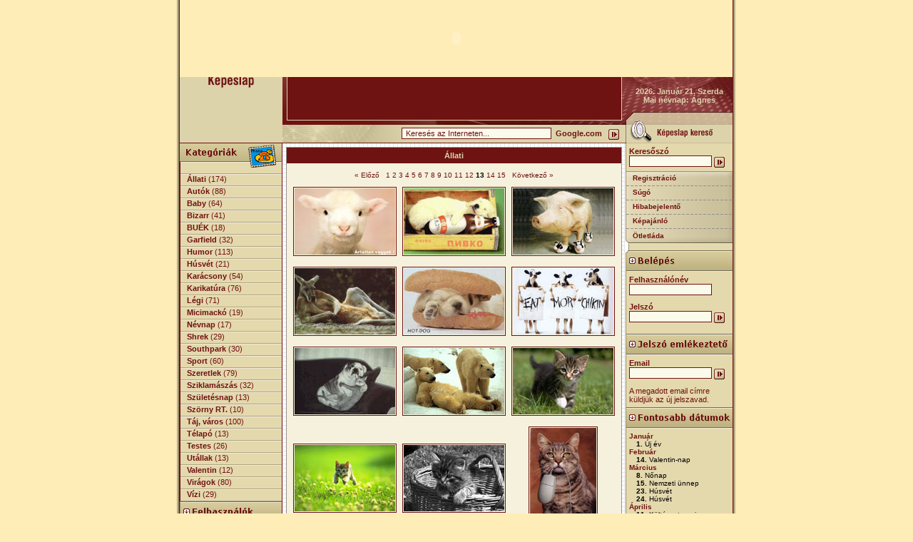

--- FILE ---
content_type: text/html
request_url: http://www.megallo.com/?base=kepeslap&c=1&pos=132&pos=144
body_size: 5518
content:
<!DOCTYPE HTML PUBLIC "-//W3C//DTD HTML 4.01 Transitional//EN">
<html>
<head>
<title>megallo.com</title>
<meta http-equiv="Content-Type" content="text/html; charset=iso-8859-2">
<link href="css/kepeslap.css" rel="stylesheet" type="text/css">

<script>
  (function(i,s,o,g,r,a,m){i['GoogleAnalyticsObject']=r;i[r]=i[r]||function(){
  (i[r].q=i[r].q||[]).push(arguments)},i[r].l=1*new Date();a=s.createElement(o),
  m=s.getElementsByTagName(o)[0];a.async=1;a.src=g;m.parentNode.insertBefore(a,m)
  })(window,document,'script','//www.google-analytics.com/analytics.js','ga');

  ga('create', 'UA-63675-6', 'auto');
  ga('send', 'pageview');

</script>

<script language="JavaScript" src="global.js"></script>

</head>

<body bgcolor="#FFEDB7" leftmargin="0" topmargin="0" marginwidth="0" marginheight="0">
<!-- adverticum POP start -->
<script language="JavaScript"><!--
var ord=Math.round(Math.random()*100000000);
document.write('<iframe width=0 height=0 scrolling=no frameborder=0 marginwidth=0 noresize marginheight=0 vspace=0 hspace=0 src="http://ad.adverticum.net/html.prm?zona=15254&ord='+ord+'"><scr'+'ipt language=JavaScript src="http://ad.adverticum.net/js.prm?zona=15254&nah=!ie&ord='+ord+'"></scr'+'ipt></iframe>');
//--></script><noscript><iframe width=0 height=0 scrolling=no frameborder=0 marginwidth=0 noresize marginheight=0 vspace=0 hspace=0 src="http://ad.adverticum.net/html.prm?zona=15254"><a href="http://ad.adverticum.net/click.prm?zona=15254&nah=!ie" target="_top"><img border=0 width=0 height=0 src="http://ad.adverticum.net/img.prm?zona=15254&nah=!ie" alt="Kattintson a hirdetésre!"></a></iframe></noscript>
<!-- adverticum POP end -->
<table width="100%" border="0" cellpadding="0" cellspacing="0">
  <tr>
    <td width="50%" class="bgleft">&nbsp;</td>
    <td width="775" align="center" valign="top"> 
      <table width="775" border="0" cellspacing="0" cellpadding="0">
        <tr> 
          <td height="101"><object classid="clsid:D27CDB6E-AE6D-11cf-96B8-444553540000" codebase="http://download.macromedia.com/pub/shockwave/cabs/flash/swflash.cab#version=6,0,29,0" width="775" height="108">
              <param name="movie" value="pix/kepeslap/top_kepeslap.swf">
              <param name="quality" value="high">
              <embed src="pix/kepeslap/top_kepeslap.swf" quality="high" pluginspage="http://www.macromedia.com/go/getflashplayer" type="application/x-shockwave-flash" width="775" height="108"></embed></object></td>
        </tr>
      </table>
      <table width="775" border="0" cellspacing="0" cellpadding="0">
        <tr> 
          <td width="144"><img src="pix/kepeslap/pic.gif" width="144" height="93"></td>
          <td valign="top"><table width="631" border="0" cellspacing="0" cellpadding="0">
              <tr> 
                <td width="7"><img src="pix/kepeslap/banleft.gif" width="7" height="60"></td>
                <td width="468" height="60" align="center" bgcolor="#6F1212"><script language="JavaScript"><!--
var ord=Math.round(Math.random()*100000000);
document.write('<sc'+'ript language=JavaScript src="http://ad.adverticum.net/js.prm?zona=1159&ord='+ord+'"></scr'+'ipt>');
//--></script><noscript><a href="http://ad.adverticum.net/click.prm?zona=1159&nah=!ie" target="_top"><img border=0 width=468 height=60 src="http://ad.adverticum.net/img.prm?zona=1159&nah=!ie" alt="Kattintson a hirdetésre!"></a></noscript></td>
                <td width="6"><img src="pix/kepeslap/banright.gif" width="6" height="60"></td>
                <td rowspan="2" valign="top" background="pix/kepeslap/nevnap_bg.gif"><table width="150" height="53" border="0" cellpadding="0" cellspacing="0">
                    <tr> 
                      <td align="center" valign="middle" class="textLight11"><b> 
                        2026. Január 21. Szerda
                        <br>
                        Mai névnap: 
                        Ágnes
                        </b></td>
                    </tr>
                  </table></td>
              </tr>
              <tr> 
                <td height="7" colspan="3"><img src="pix/kepeslap/banbot.gif" width="481" height="7"></td>
              </tr>
              <tr> 
                <td height="26" colspan="3" align="right" background="pix/kepeslap/keres_bg.gif"> 
                  <script language="JavaScript">
<!--
function dosearch(checkkey) {
  if (checkkey && (event.keyCode != 13))
    return false;

  document.forms['search_form'].elements['what'].disabled = true;

  document.forms['search_form'].elements['q'].disabled = false;
  document.forms['search_form'].elements['ie'].disabled = false;
  document.forms['search_form'].elements['oe'].disabled = false;
  document.forms['search_form'].elements['hl'].disabled = false;
  document.forms['search_form'].elements['btnG'].disabled = false;

  document.forms['search_form'].elements['q'].value = document.forms['search_form'].elements['what'].value;

  document.forms['search_form'].action = "http://www.google.co.hu/search";

  document.forms['search_form'].target="_blank";
  document.forms['search_form'].submit();

  document.forms['search_form'].elements['what'].disabled = false;

  document.forms['search_form'].elements['q'].disabled = true;
  document.forms['search_form'].elements['ie'].disabled = true;
  document.forms['search_form'].elements['oe'].disabled = true;
  document.forms['search_form'].elements['hl'].disabled = true;
  document.forms['search_form'].elements['btnG'].disabled = true;

  return false;
}

//-->
</script> <form name="search_form" method="get" action="" onsubmit="return false;" onKeyDown="dosearch(true)">
                    <!-- google -->
                    <input type="hidden" name="q" value="" disabled>
                    <input type="hidden" name="ie" value="ISO-8859-2" disabled>
                    <input type="hidden" name="oe" value="ISO-8859-2" disabled>
                    <input type="hidden" name="hl" value="hu" disabled>
                    <input type="hidden" name="btnG" value="" disabled>
                    <input name="what" type="text" style="width: 210px" class="textBox" value=" Keresés az Interneten..." size="30" onFocus="if(this.value==' Keresés az Interneten...')this.value = ''" onBlur="if(this.value=='')this.value=' Keresés az Interneten...'">
                    <span class="textDark11"><strong>&nbsp;Google.com&nbsp;</strong></span>&nbsp; 
                    <input type="image" alt="Keresés az Interneten" name="imgbtn" src="pix/kepeslap/ok_btn.gif" width="15" height="15" align="absmiddle" onClick="return false;" onMouseUp="dosearch(false);">
                    &nbsp;&nbsp; </form></td>
                <td><img src="pix/kepeslap/kepeslapkereso.gif" width="150" height="26"></td>
              </tr>
            </table></td>
        </tr>
      </table>
      <table width="775" border="0" cellpadding="0" cellspacing="0">
        <tr>
          <td width="144" valign="top" background="pix/kepeslap/left_bg.gif">
            <table width="144" border="0" cellspacing="0" cellpadding="0">
              <tr>
                <td><img src="pix/kepeslap/kategoriaktitle.gif" width="144" height="43"></td>
              </tr>
              <tr>
                <td>
				<SCRIPT language=JavaScript>

					function onColor(megallo,id)
					{
//					 var obj = document.getElementById('line_'+id);
//					 obj.width = 6;
					megallo.style.backgroundColor = 'CABF99';
					}
					function offColor(megallo,id)
					{
//					 var obj = document.getElementById('line_'+id);
//					 obj.width = 1;
					megallo.style.backgroundColor = '';
					}
				</SCRIPT>
                  <table width="143" border="0" cellspacing="0" cellpadding="0" background="pix/kepeslap/menu_row_bg.gif">
                                         <tr>
                      <td onmouseover=onColor(this,1); onmouseout=offColor(this,1); height="17" class="textDark11"><img id="line_1" src="pix/kepeslap/menu_line.gif" width="1" height="17" align="absmiddle">&nbsp;&nbsp;&nbsp;<b><a href="?base=kepeslap&c=1">Állati</a></b> (174) </td>
                    </tr>
                                          <tr>
                      <td onmouseover=onColor(this,27); onmouseout=offColor(this,27); height="17" class="textDark11"><img id="line_27" src="pix/kepeslap/menu_line.gif" width="1" height="17" align="absmiddle">&nbsp;&nbsp;&nbsp;<b><a href="?base=kepeslap&c=27">Autók</a></b> (88) </td>
                    </tr>
                                          <tr>
                      <td onmouseover=onColor(this,2); onmouseout=offColor(this,2); height="17" class="textDark11"><img id="line_2" src="pix/kepeslap/menu_line.gif" width="1" height="17" align="absmiddle">&nbsp;&nbsp;&nbsp;<b><a href="?base=kepeslap&c=2">Baby</a></b> (64) </td>
                    </tr>
                                          <tr>
                      <td onmouseover=onColor(this,26); onmouseout=offColor(this,26); height="17" class="textDark11"><img id="line_26" src="pix/kepeslap/menu_line.gif" width="1" height="17" align="absmiddle">&nbsp;&nbsp;&nbsp;<b><a href="?base=kepeslap&c=26">Bizarr</a></b> (41) </td>
                    </tr>
                                          <tr>
                      <td onmouseover=onColor(this,3); onmouseout=offColor(this,3); height="17" class="textDark11"><img id="line_3" src="pix/kepeslap/menu_line.gif" width="1" height="17" align="absmiddle">&nbsp;&nbsp;&nbsp;<b><a href="?base=kepeslap&c=3">BUÉK</a></b> (18) </td>
                    </tr>
                                          <tr>
                      <td onmouseover=onColor(this,4); onmouseout=offColor(this,4); height="17" class="textDark11"><img id="line_4" src="pix/kepeslap/menu_line.gif" width="1" height="17" align="absmiddle">&nbsp;&nbsp;&nbsp;<b><a href="?base=kepeslap&c=4">Garfield</a></b> (32) </td>
                    </tr>
                                          <tr>
                      <td onmouseover=onColor(this,5); onmouseout=offColor(this,5); height="17" class="textDark11"><img id="line_5" src="pix/kepeslap/menu_line.gif" width="1" height="17" align="absmiddle">&nbsp;&nbsp;&nbsp;<b><a href="?base=kepeslap&c=5">Humor</a></b> (113) </td>
                    </tr>
                                          <tr>
                      <td onmouseover=onColor(this,6); onmouseout=offColor(this,6); height="17" class="textDark11"><img id="line_6" src="pix/kepeslap/menu_line.gif" width="1" height="17" align="absmiddle">&nbsp;&nbsp;&nbsp;<b><a href="?base=kepeslap&c=6">Húsvét</a></b> (21) </td>
                    </tr>
                                          <tr>
                      <td onmouseover=onColor(this,7); onmouseout=offColor(this,7); height="17" class="textDark11"><img id="line_7" src="pix/kepeslap/menu_line.gif" width="1" height="17" align="absmiddle">&nbsp;&nbsp;&nbsp;<b><a href="?base=kepeslap&c=7">Karácsony</a></b> (54) </td>
                    </tr>
                                          <tr>
                      <td onmouseover=onColor(this,8); onmouseout=offColor(this,8); height="17" class="textDark11"><img id="line_8" src="pix/kepeslap/menu_line.gif" width="1" height="17" align="absmiddle">&nbsp;&nbsp;&nbsp;<b><a href="?base=kepeslap&c=8">Karikatúra</a></b> (76) </td>
                    </tr>
                                          <tr>
                      <td onmouseover=onColor(this,9); onmouseout=offColor(this,9); height="17" class="textDark11"><img id="line_9" src="pix/kepeslap/menu_line.gif" width="1" height="17" align="absmiddle">&nbsp;&nbsp;&nbsp;<b><a href="?base=kepeslap&c=9">Légi</a></b> (71) </td>
                    </tr>
                                          <tr>
                      <td onmouseover=onColor(this,10); onmouseout=offColor(this,10); height="17" class="textDark11"><img id="line_10" src="pix/kepeslap/menu_line.gif" width="1" height="17" align="absmiddle">&nbsp;&nbsp;&nbsp;<b><a href="?base=kepeslap&c=10">Micimackó</a></b> (19) </td>
                    </tr>
                                          <tr>
                      <td onmouseover=onColor(this,11); onmouseout=offColor(this,11); height="17" class="textDark11"><img id="line_11" src="pix/kepeslap/menu_line.gif" width="1" height="17" align="absmiddle">&nbsp;&nbsp;&nbsp;<b><a href="?base=kepeslap&c=11">Névnap</a></b> (17) </td>
                    </tr>
                                          <tr>
                      <td onmouseover=onColor(this,12); onmouseout=offColor(this,12); height="17" class="textDark11"><img id="line_12" src="pix/kepeslap/menu_line.gif" width="1" height="17" align="absmiddle">&nbsp;&nbsp;&nbsp;<b><a href="?base=kepeslap&c=12">Shrek</a></b> (29) </td>
                    </tr>
                                          <tr>
                      <td onmouseover=onColor(this,13); onmouseout=offColor(this,13); height="17" class="textDark11"><img id="line_13" src="pix/kepeslap/menu_line.gif" width="1" height="17" align="absmiddle">&nbsp;&nbsp;&nbsp;<b><a href="?base=kepeslap&c=13">Southpark</a></b> (30) </td>
                    </tr>
                                          <tr>
                      <td onmouseover=onColor(this,14); onmouseout=offColor(this,14); height="17" class="textDark11"><img id="line_14" src="pix/kepeslap/menu_line.gif" width="1" height="17" align="absmiddle">&nbsp;&nbsp;&nbsp;<b><a href="?base=kepeslap&c=14">Sport</a></b> (60) </td>
                    </tr>
                                          <tr>
                      <td onmouseover=onColor(this,15); onmouseout=offColor(this,15); height="17" class="textDark11"><img id="line_15" src="pix/kepeslap/menu_line.gif" width="1" height="17" align="absmiddle">&nbsp;&nbsp;&nbsp;<b><a href="?base=kepeslap&c=15">Szeretlek</a></b> (79) </td>
                    </tr>
                                          <tr>
                      <td onmouseover=onColor(this,16); onmouseout=offColor(this,16); height="17" class="textDark11"><img id="line_16" src="pix/kepeslap/menu_line.gif" width="1" height="17" align="absmiddle">&nbsp;&nbsp;&nbsp;<b><a href="?base=kepeslap&c=16">Sziklamászás</a></b> (32) </td>
                    </tr>
                                          <tr>
                      <td onmouseover=onColor(this,18); onmouseout=offColor(this,18); height="17" class="textDark11"><img id="line_18" src="pix/kepeslap/menu_line.gif" width="1" height="17" align="absmiddle">&nbsp;&nbsp;&nbsp;<b><a href="?base=kepeslap&c=18">Születésnap</a></b> (13) </td>
                    </tr>
                                          <tr>
                      <td onmouseover=onColor(this,17); onmouseout=offColor(this,17); height="17" class="textDark11"><img id="line_17" src="pix/kepeslap/menu_line.gif" width="1" height="17" align="absmiddle">&nbsp;&nbsp;&nbsp;<b><a href="?base=kepeslap&c=17">Szörny RT.</a></b> (10) </td>
                    </tr>
                                          <tr>
                      <td onmouseover=onColor(this,19); onmouseout=offColor(this,19); height="17" class="textDark11"><img id="line_19" src="pix/kepeslap/menu_line.gif" width="1" height="17" align="absmiddle">&nbsp;&nbsp;&nbsp;<b><a href="?base=kepeslap&c=19">Táj, város</a></b> (100) </td>
                    </tr>
                                          <tr>
                      <td onmouseover=onColor(this,20); onmouseout=offColor(this,20); height="17" class="textDark11"><img id="line_20" src="pix/kepeslap/menu_line.gif" width="1" height="17" align="absmiddle">&nbsp;&nbsp;&nbsp;<b><a href="?base=kepeslap&c=20">Télapó</a></b> (13) </td>
                    </tr>
                                          <tr>
                      <td onmouseover=onColor(this,21); onmouseout=offColor(this,21); height="17" class="textDark11"><img id="line_21" src="pix/kepeslap/menu_line.gif" width="1" height="17" align="absmiddle">&nbsp;&nbsp;&nbsp;<b><a href="?base=kepeslap&c=21">Testes</a></b> (26) </td>
                    </tr>
                                          <tr>
                      <td onmouseover=onColor(this,22); onmouseout=offColor(this,22); height="17" class="textDark11"><img id="line_22" src="pix/kepeslap/menu_line.gif" width="1" height="17" align="absmiddle">&nbsp;&nbsp;&nbsp;<b><a href="?base=kepeslap&c=22">Utállak</a></b> (13) </td>
                    </tr>
                                          <tr>
                      <td onmouseover=onColor(this,23); onmouseout=offColor(this,23); height="17" class="textDark11"><img id="line_23" src="pix/kepeslap/menu_line.gif" width="1" height="17" align="absmiddle">&nbsp;&nbsp;&nbsp;<b><a href="?base=kepeslap&c=23">Valentin</a></b> (12) </td>
                    </tr>
                                          <tr>
                      <td onmouseover=onColor(this,24); onmouseout=offColor(this,24); height="17" class="textDark11"><img id="line_24" src="pix/kepeslap/menu_line.gif" width="1" height="17" align="absmiddle">&nbsp;&nbsp;&nbsp;<b><a href="?base=kepeslap&c=24">Virágok</a></b> (80) </td>
                    </tr>
                                          <tr>
                      <td onmouseover=onColor(this,25); onmouseout=offColor(this,25); height="17" class="textDark11"><img id="line_25" src="pix/kepeslap/menu_line.gif" width="1" height="17" align="absmiddle">&nbsp;&nbsp;&nbsp;<b><a href="?base=kepeslap&c=25">Vízi</a></b> (29) </td>
                    </tr>
                                        </table>

                      <table width="143" border="0" cellspacing="0" cellpadding="0">
                          <tr>
                            <td><img src="pix/kepeslap/felhasznalok_title.gif" width="143" height="30"></td>
                          </tr>
                          <tr>
                            <td><table width="143" border="0" cellspacing="0" cellpadding="5">
                              <tr>
                                <td class="textDark11">
                                  <ul id="eventlist">
                                    <li>Regisztrált tagok:
                                      <ul id="eventlist2">
                                        <li><strong>Ma:</strong> 0</li>
                                        <li><strong>Tegnap:</strong> 0</li>
                                        <li><strong>Összesen:</strong> 17490</li>
                                      </ul>
                                    </li>
                                    <li>Jelenlévők:
                                      <ul id="eventlist2">
                                          <li><strong>Látogatók:</strong> 19</li>
                                          <li><strong>Felhasználók:</strong> 0</li>
                                          <li><strong>Összesen:</strong> 19</li>
                                      </ul>
                                    </li>
                                  </ul>
                              </tr>
                            </table></td>
                          </tr>
                          <tr>
                            <td><img src="pix/kepeslap/partnerunk.gif" width="143" height="115" border="0" usemap="#partner"></td>
                          </tr>
                  </table>				  
                </td>
              </tr>
            </table>
          </td>
          <td align="left" valign="top" background="pix/kepeslap/bg_midle.gif">
            
            <table width="481" border="0" cellspacing="0" cellpadding="5">
  <tr> 
    <td><table width="471" border="0" cellpadding="0" cellspacing="0" class="tableBorder">
        <tr> 
          <td height="22" bgcolor="#6F1212" class="textTitle" align="center"> 
            Állati
          </td>
        </tr>
        <tr> 
          <td align="center" valign="top" bgcolor="#F6F1DD"><br>
            <table border="0" align="center" cellpadding="0" cellspacing="0">
  <tr>
    <td align="left"><a href="?base=kepeslap&c=1&pos=144&pos=132">&laquo; Előző</a>&nbsp;&nbsp;&nbsp;</td>
    <td align="center">
    
              <a href="?base=kepeslap&c=1&pos=144&pos=0">1</a>
      
    
              <a href="?base=kepeslap&c=1&pos=144&pos=12">2</a>
      
    
              <a href="?base=kepeslap&c=1&pos=144&pos=24">3</a>
      
    
              <a href="?base=kepeslap&c=1&pos=144&pos=36">4</a>
      
    
              <a href="?base=kepeslap&c=1&pos=144&pos=48">5</a>
      
    
              <a href="?base=kepeslap&c=1&pos=144&pos=60">6</a>
      
    
              <a href="?base=kepeslap&c=1&pos=144&pos=72">7</a>
      
    
              <a href="?base=kepeslap&c=1&pos=144&pos=84">8</a>
      
    
              <a href="?base=kepeslap&c=1&pos=144&pos=96">9</a>
      
    
              <a href="?base=kepeslap&c=1&pos=144&pos=108">10</a>
      
    
              <a href="?base=kepeslap&c=1&pos=144&pos=120">11</a>
      
    
              <a href="?base=kepeslap&c=1&pos=144&pos=132">12</a>
      
    
              <b>13</b>
      
    
              <a href="?base=kepeslap&c=1&pos=144&pos=156">14</a>
      
    
              <a href="?base=kepeslap&c=1&pos=144&pos=168">15</a>
      
        
    </td>
    <td align="right">&nbsp;&nbsp;&nbsp;<a href="?base=kepeslap&c=1&pos=144&pos=156">Következő &raquo;</a>    </td>
  </tr>
</table>
<br>  
            <table width="459" border="0" cellspacing="0" cellpadding="0">
                            <tr align="center"> 
                              <td width="153">
                  <table border="0" cellpadding="0" cellspacing="1" bgcolor="#6F1212">
                    <tr>
                      <td align="center"><a href="?base=kepeslap&i=50&action=compose"><img src="ecard/allati/tn/allati212.jpg" border="0" class="tnborderoff" onMouseOver="className='tnborderon'" onMouseOut="className='tnborderoff'"></a></td>
                    </tr>
                  </table>
                </td>
                              <td width="153">
                  <table border="0" cellpadding="0" cellspacing="1" bgcolor="#6F1212">
                    <tr>
                      <td align="center"><a href="?base=kepeslap&i=51&action=compose"><img src="ecard/allati/tn/allati214.jpg" border="0" class="tnborderoff" onMouseOver="className='tnborderon'" onMouseOut="className='tnborderoff'"></a></td>
                    </tr>
                  </table>
                </td>
                              <td width="153">
                  <table border="0" cellpadding="0" cellspacing="1" bgcolor="#6F1212">
                    <tr>
                      <td align="center"><a href="?base=kepeslap&i=52&action=compose"><img src="ecard/allati/tn/allati3.jpg" border="0" class="tnborderoff" onMouseOver="className='tnborderon'" onMouseOut="className='tnborderoff'"></a></td>
                    </tr>
                  </table>
                </td>
                            </tr><tr><td height="15"></td></tr>
                          <tr align="center"> 
                              <td width="153">
                  <table border="0" cellpadding="0" cellspacing="1" bgcolor="#6F1212">
                    <tr>
                      <td align="center"><a href="?base=kepeslap&i=53&action=compose"><img src="ecard/allati/tn/allati4.jpg" border="0" class="tnborderoff" onMouseOver="className='tnborderon'" onMouseOut="className='tnborderoff'"></a></td>
                    </tr>
                  </table>
                </td>
                              <td width="153">
                  <table border="0" cellpadding="0" cellspacing="1" bgcolor="#6F1212">
                    <tr>
                      <td align="center"><a href="?base=kepeslap&i=54&action=compose"><img src="ecard/allati/tn/allati5.jpg" border="0" class="tnborderoff" onMouseOver="className='tnborderon'" onMouseOut="className='tnborderoff'"></a></td>
                    </tr>
                  </table>
                </td>
                              <td width="153">
                  <table border="0" cellpadding="0" cellspacing="1" bgcolor="#6F1212">
                    <tr>
                      <td align="center"><a href="?base=kepeslap&i=55&action=compose"><img src="ecard/allati/tn/allati6.jpg" border="0" class="tnborderoff" onMouseOver="className='tnborderon'" onMouseOut="className='tnborderoff'"></a></td>
                    </tr>
                  </table>
                </td>
                            </tr><tr><td height="15"></td></tr>
                          <tr align="center"> 
                              <td width="153">
                  <table border="0" cellpadding="0" cellspacing="1" bgcolor="#6F1212">
                    <tr>
                      <td align="center"><a href="?base=kepeslap&i=56&action=compose"><img src="ecard/allati/tn/allati7.jpg" border="0" class="tnborderoff" onMouseOver="className='tnborderon'" onMouseOut="className='tnborderoff'"></a></td>
                    </tr>
                  </table>
                </td>
                              <td width="153">
                  <table border="0" cellpadding="0" cellspacing="1" bgcolor="#6F1212">
                    <tr>
                      <td align="center"><a href="?base=kepeslap&i=57&action=compose"><img src="ecard/allati/tn/allati9.jpg" border="0" class="tnborderoff" onMouseOver="className='tnborderon'" onMouseOut="className='tnborderoff'"></a></td>
                    </tr>
                  </table>
                </td>
                              <td width="153">
                  <table border="0" cellpadding="0" cellspacing="1" bgcolor="#6F1212">
                    <tr>
                      <td align="center"><a href="?base=kepeslap&i=58&action=compose"><img src="ecard/allati/tn/cica.jpg" border="0" class="tnborderoff" onMouseOver="className='tnborderon'" onMouseOut="className='tnborderoff'"></a></td>
                    </tr>
                  </table>
                </td>
                            </tr><tr><td height="15"></td></tr>
                          <tr align="center"> 
                              <td width="153">
                  <table border="0" cellpadding="0" cellspacing="1" bgcolor="#6F1212">
                    <tr>
                      <td align="center"><a href="?base=kepeslap&i=59&action=compose"><img src="ecard/allati/tn/cica2.jpg" border="0" class="tnborderoff" onMouseOver="className='tnborderon'" onMouseOut="className='tnborderoff'"></a></td>
                    </tr>
                  </table>
                </td>
                              <td width="153">
                  <table border="0" cellpadding="0" cellspacing="1" bgcolor="#6F1212">
                    <tr>
                      <td align="center"><a href="?base=kepeslap&i=60&action=compose"><img src="ecard/allati/tn/cica4.jpg" border="0" class="tnborderoff" onMouseOver="className='tnborderon'" onMouseOut="className='tnborderoff'"></a></td>
                    </tr>
                  </table>
                </td>
                              <td width="153">
                  <table border="0" cellpadding="0" cellspacing="1" bgcolor="#6F1212">
                    <tr>
                      <td align="center"><a href="?base=kepeslap&i=61&action=compose"><img src="ecard/allati/tn/cicu.jpg" border="0" class="tnborderoff" onMouseOver="className='tnborderon'" onMouseOut="className='tnborderoff'"></a></td>
                    </tr>
                  </table>
                </td>
                            </tr><tr><td height="15"></td></tr>
                        </table>
            <table border="0" align="center" cellpadding="0" cellspacing="0">
  <tr>
    <td align="left"><a href="?base=kepeslap&c=1&pos=144&pos=132">&laquo; Előző</a>&nbsp;&nbsp;&nbsp;</td>
    <td align="center">
    
              <a href="?base=kepeslap&c=1&pos=144&pos=0">1</a>
      
    
              <a href="?base=kepeslap&c=1&pos=144&pos=12">2</a>
      
    
              <a href="?base=kepeslap&c=1&pos=144&pos=24">3</a>
      
    
              <a href="?base=kepeslap&c=1&pos=144&pos=36">4</a>
      
    
              <a href="?base=kepeslap&c=1&pos=144&pos=48">5</a>
      
    
              <a href="?base=kepeslap&c=1&pos=144&pos=60">6</a>
      
    
              <a href="?base=kepeslap&c=1&pos=144&pos=72">7</a>
      
    
              <a href="?base=kepeslap&c=1&pos=144&pos=84">8</a>
      
    
              <a href="?base=kepeslap&c=1&pos=144&pos=96">9</a>
      
    
              <a href="?base=kepeslap&c=1&pos=144&pos=108">10</a>
      
    
              <a href="?base=kepeslap&c=1&pos=144&pos=120">11</a>
      
    
              <a href="?base=kepeslap&c=1&pos=144&pos=132">12</a>
      
    
              <b>13</b>
      
    
              <a href="?base=kepeslap&c=1&pos=144&pos=156">14</a>
      
    
              <a href="?base=kepeslap&c=1&pos=144&pos=168">15</a>
      
        
    </td>
    <td align="right">&nbsp;&nbsp;&nbsp;<a href="?base=kepeslap&c=1&pos=144&pos=156">Következő &raquo;</a>    </td>
  </tr>
</table>
<br>  
          </td>
        </tr>
      </table>
    </td>
  </tr>
</table>
          </td>
          <td width="150" valign="top" background="pix/kepeslap/right_bg.gif"><table width="150" border="0" cellspacing="0" cellpadding="0">
              <tr> 
                <td height="30" align="center"><form action="?" method="get" name="login">
                  <table width="150" border="0" cellspacing="0" cellpadding="5">
                    <tr>
                      <td class="textDark11"><strong>Keresőszó</strong><br>
<input type="hidden" name="base" value="kepeslap">
<input type="hidden" name="action" value="searchcard">

                          <input name="name" type="text" class="textBox" id="name" size="17">&nbsp;<input name="image" type="image" src="pix/kepeslap/ok_btn.gif" align="absmiddle" width="15" height="15">
                      </td>
                    </tr>
                  </table>
                </form></td>
              </tr>
              <tr> 
                <td height="20" background="pix/kepeslap/menut_bg.gif" class="textMenu"><a href="?base=kepeslap&type=registration" class="menu">Regisztráció</a></td>
              </tr>
              <tr>
                <td height="20" background="pix/kepeslap/menum_bg.gif" class="textMenu"><a href="?base=kepeslap&type=help" class="menu">S&uacute;g&oacute;</a></td>
              </tr>
              <tr> 
                <td height="20" background="pix/kepeslap/menum_bg.gif" class="textMenu"><a href="?base=kepeslap&type=bugreport" class="menu">Hibabejelent&#337;</a></td>
              </tr>
              <tr> 
                <td height="20" background="pix/kepeslap/menum_bg.gif" class="textMenu"><a href="?base=kepeslap&type=imageupload" class="menu">K&eacute;paj&aacute;nl&oacute;</a></td>
              </tr>
              <tr> 
                <td height="22" background="pix/kepeslap/menub_bg.gif" class="textMenuBottom"><a href="?base=kepeslap&type=idea" class="menu">&Ouml;tletláda</a></td>
              </tr>
              <tr> 
                <td><img src="pix/kepeslap/space.gif" width="150" height="9"></td>
              </tr>
              <tr> 
                <td><img src="pix/kepeslap/belepestitle.gif" width="150" height="30"></td>
              </tr>
              <tr> 
                <td>
                  <form action="?base=kepeslap&action=login" method="post" name="login">
                    <table width="150" border="0" cellspacing="0" cellpadding="5">
                      <tr> 
                        <td class="textDark11"><strong>Felhasználónév</strong><br> 
                        <input name="nick" type="text" class="textBox" size="17">                      </tr>
                      <tr> 
                        <td class="textDark11"><strong>Jelszó</strong><br> 
                          <input name="pass" type="password" class="textBox" size="17">&nbsp;<input type="image" alt="Belépés" src="pix/kepeslap/ok_btn.gif" width="15" height="15" align="absmiddle"></td>
                      </tr>
                      <tr> 
                        <td height="10"></td>
                      </tr>
                    </table>
                  </form>
                </td>
              </tr>
              <tr>
                <td><table width="150" border="0" cellspacing="0" cellpadding="0">
                    <tr>
                      <td><img src="pix/kepeslap/title_jelszo.gif" width="150" height="30"></td>
                    </tr>
                    <tr>
                      <td>
                      <form action="?base=kepeslap&action=newpass" method="post" name="form1">
                        <table width="150" border="0" cellspacing="0" cellpadding="5">
                          <tr> 
                            <td class="textDark11"><b>Email</b><br><input name="email" type="text" class="textBox" id="nick" size="17">&nbsp;<input type="image" src="pix/kepeslap/ok_btn.gif" width="15" height="15" align="absmiddle"></td>
                          </tr>
                          <tr> 
                            <td class="textDark11">A megadott email címre küldjük az új jelszavad.</td>
                          </tr>
                        </table>
                      </form>
                      </td>
                    </tr>
                  </table></td>
              </tr>
              <tr>
                <td><img src="pix/kepeslap/fontosabb_datumok_title.gif" width="150" height="30"></td>
              </tr>
              <tr>
                <td><table width="150" border="0" cellspacing="0" cellpadding="5">
                  <tr>
                    <td class="textDark11">					<ul id="eventlist">
                      <li>Január    
                        <ul id="eventlist2">
                          <li><strong>1.</strong> Új év </li>
                        </ul>
                      </li>
                      <li>Február
                        <ul id="eventlist2">
                          <li><strong>14.</strong> Valentin-nap </li>
                        </ul>
                      </li>
                      <li>Március 
                        <ul id="eventlist2">
                          <li><strong>8.</strong> Nőnap </li>
                          <li><strong>15.</strong> Nemzeti ünnep </li>
						  <li><strong>23.</strong> H&uacute;sv&eacute;t </li>
						  <li><strong>24.</strong> H&uacute;sv&eacute;t </li>
                        </ul>
                      </li>
                      <li>Április
                        <ul id="eventlist2">
						  <li><strong>11.</strong> K&ouml;lt&eacute;szet
							napja </li>
						  <li><strong>12.</strong> Űrkutat&aacute;s &uuml;nnepe </li>
						  <li><strong>22.</strong> F&ouml;ld napja </li>
                        </ul>
                      </li>
                      <li>Május
                        <ul id="eventlist2">
                          <li><strong>1.</strong> Munka ünnepe </li>
                          <li><strong>4.</strong> Anyák napja </li>
                          <li><strong>25.</strong> Gyermeknap </li>
                        </ul>
                      </li>
                      <li>Június
                        <ul id="eventlist2">
                          <li><strong>19.</strong> Apák napja </li>
                        </ul>
                      </li>
                      <li>Augusztus
                        <ul id="eventlist2">
                          <li><strong>20.</strong> Szent István napja </li>
                        </ul>
                      </li>
                      <li>Október
                        <ul id="eventlist2">
                          <li><strong>23.</strong> '56-os ünnep </li>
                        </ul>
                      </li>
                      <li>December
                        <ul id="eventlist2">
                          <li><strong>6.</strong> Mikulás </li>
                          <li><strong>24.</strong> Szenteste </li>
                          <li><strong>25.</strong> Karácsony </li>
                          <li><strong>26.</strong> Karácsony</li>
                          <li><strong>31.</strong> Szilveszter</li>
                        </ul>
                      </li>
                    </ul>                    </tr>
                </table>
				</td>
              </tr>
              <tr>
                <td><img src="pix/kepeslap/nevnap_kerseo_title.gif" width="150" height="30"></td>
              </tr>
              <tr>
                <td><form action="?base=kepeslap&action=searchname" method="post" name="login">
                  <table width="150" border="0" cellspacing="0" cellpadding="5">
                    <tr>
                      <td class="textDark11"><strong>Név</strong><br>
                          <input name="name" type="text" class="textBox" id="name" size="17">&nbsp;<input type="image" src="pix/kepeslap/ok_btn.gif" width="15" height="15" align="absmiddle"></td>
                    </tr>
                    <tr>
                      <td height="10"></td>
                    </tr>
                  </table>
                </form></td>
              </tr>
			  
            </table></td>
        </tr>
      </table>
      <table width="775" border="0" cellspacing="0" cellpadding="0">
        <tr> 
          <td width="20" rowspan="3"><img src="pix/kepeslap/bbanleft.gif" width="20" height="81"></td>
          <td width="468"><img src="pix/kepeslap/bbantop.gif" width="468" height="11"></td>
          <td rowspan="3"><table width="287" border="0" cellspacing="0" cellpadding="0">
              <tr> 
                <td width="137"><img src="pix/kepeslap/bbanright.gif" width="137" height="31"></td>
                <td width="71"><a href="?base=kepeslap&type=impressum"><img src="pix/kepeslap/impresszum.gif" width="71" height="31" border="0"></a></td>
                <td><img src="pix/kepeslap/hirdarak.gif" width="79" height="31"></td>
              </tr>
              <tr> 
                <td colspan="3"><img src="pix/kepeslap/copyright.gif" width="287" height="50" border="0" usemap="#Map3"></td>
              </tr>
            </table></td>
        </tr>
        <tr>
          <td height="60" align="center" valign="middle" bgcolor="#6F1212" class="textLight11"><script language="JavaScript"><!--
var ord=Math.round(Math.random()*100000000);
document.write('<sc'+'ript language=JavaScript src="http://ad.adverticum.net/js.prm?zona=3951&ord='+ord+'"></scr'+'ipt>');
//--></script><noscript><a href="http://ad.adverticum.net/click.prm?zona=3951&nah=!ie" target="_top"><img border=0 width=468 height=60 src="http://ad.adverticum.net/img.prm?zona=3951&nah=!ie" alt="Kattintson a hirdetésre!"></a></noscript></td>
        </tr>
        <tr>
          <td><img src="pix/kepeslap/bbanbot.gif" width="468" height="10"></td>
        </tr>
      </table>
    </td>
    <td width="50%" class="bgRight">&nbsp;</td>
  </tr>
</table>
<map name="Map3">
  <area shape="rect" coords="69,31,284,46" href="http://www.webshark.hu" alt="WebShark Kft." target="_blank">
</map>
<map name="partner" id="partner">
	<area shape="rect" coords="1,29,143,63" href="http://www.adnetwork.hu" target="_blank" title="http://www.adnetwork.hu" alt="http://www.adnetwork.hu" />
	<area shape="rect" coords="1,64,141,114" href="http://www.mon.hu" target="_blank" title="Magyarország és a nagyvilág friss hírei" alt="Magyarország és a nagyvilág friss hírei" />
</map>
</body>
</html>

--- FILE ---
content_type: application/javascript
request_url: http://www.megallo.com/global.js
body_size: 264
content:
function toggle(ID)
{

    var rowLayer = document.getElementById('box_' + ID);
        
    newDisplay = rowLayer.style.display == 'none' ? 'inline' : 'none';
    rowLayer.style.display = newDisplay;
}

function info() {
	alert('Oldalunk ezen része kialakítás alatt áll.');
}

function MM_openBrWindow(theURL,winName,features) { //v2.0
  window.open(theURL,winName,features);
}


--- FILE ---
content_type: text/plain
request_url: https://www.google-analytics.com/j/collect?v=1&_v=j102&a=68773573&t=pageview&_s=1&dl=http%3A%2F%2Fwww.megallo.com%2F%3Fbase%3Dkepeslap%26c%3D1%26pos%3D132%26pos%3D144&ul=en-us%40posix&dt=megallo.com&sr=1280x720&vp=1280x720&_u=IEBAAEABAAAAACAAI~&jid=452869394&gjid=1822277860&cid=1964288621.1768977040&tid=UA-63675-6&_gid=324663508.1768977040&_r=1&_slc=1&z=638473138
body_size: -284
content:
2,cG-7BFXJJWC1G